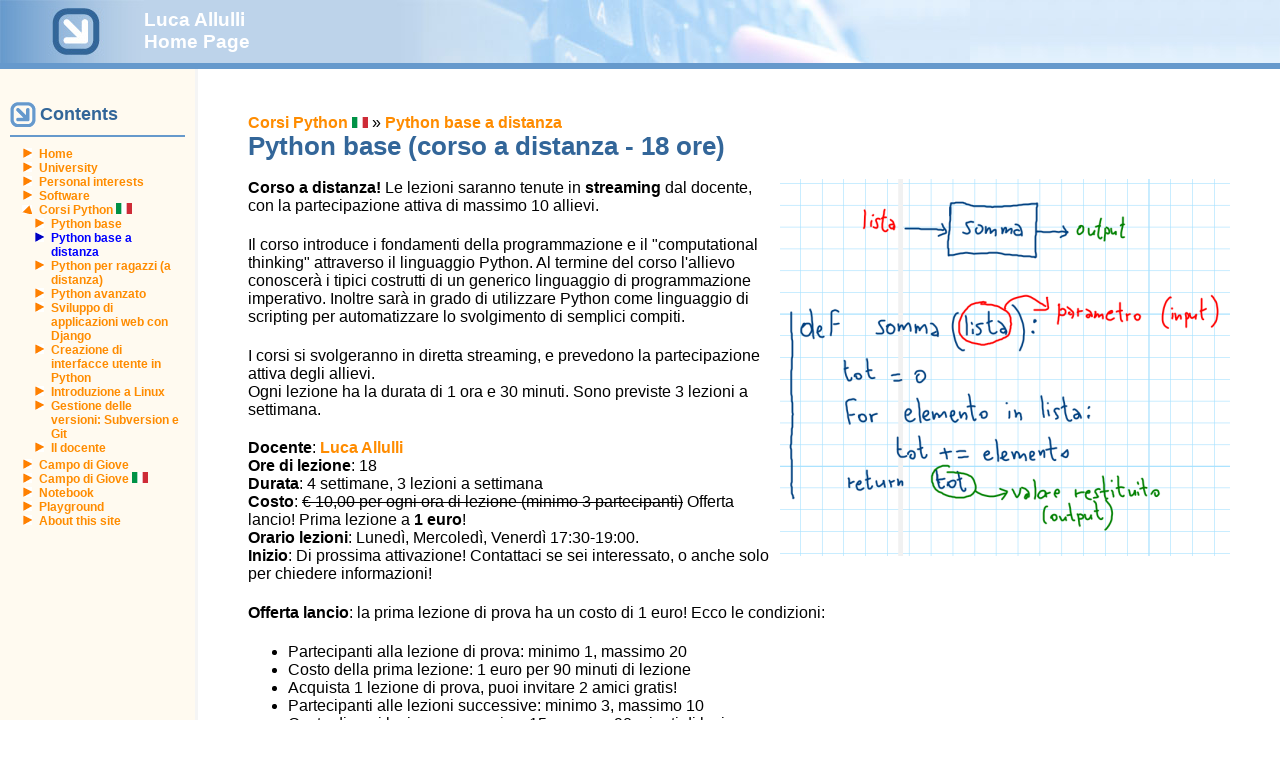

--- FILE ---
content_type: text/html; charset=UTF-8
request_url: https://www.skeed.it/python-base-a-distanza
body_size: 4227
content:
<!DOCTYPE html PUBLIC "-//W3C//DTD XHTML 1.0 Transitional//EN" "http://www.w3.org/TR/xhtml1/DTD/xhtml1-transitional.dtd">
<!-- DB: 0.0062 s sec on 11 queries; Parse: 0.0089 s sec.; Total: 0.0151 s sec.; cache -->
<html xmlns="http://www.w3.org/1999/xhtml" xml:lang="en" lang="en"><head>
  
  <title>Python base (corso a distanza - 18 ore)  - Skeed</title><meta http-equiv="Content-Type" content="text/html; charset=utf-8">

<style type="text/css" media="all">@import "assets/templates/pushbutton/drupal.css";</style>

  <style type="text/css" media="all">@import "assets/templates/pushbutton/style.css";</style>
  <script type="text/javascript"> </script>
  
</head>
  

<body bgcolor="#ffffff">

<div class="hide"><a href="#content" title="Skip navigation." accesskey="2">Skip navigation</a>.</div>

<table id="primary-menu" summary="Navigation elements." border="0" cellpadding="0" cellspacing="0" width="100%">
  <tbody><tr>
    <td id="home" width="10%">

      
			<a href="luca" title="Home"><img src="assets/templates/pushbutton/logo.png" border="0" height="63" width="144" style="display: block;"></a>
			

    </td>

    <td id="site-info" width="20%">

      <div class="site-name"><a href="http://www.skeed.it/" title="Home">Luca Allulli <br /> Home Page</div>

      <div class="site-slogan"></div>

    </td>

    <td class="primary-links" align="center" valign="middle" width="70%">
    </td>
  </tr>
</tbody></table>

<table id="secondary-menu" summary="Navigation elements." border="0" cellpadding="0" cellspacing="0" width="100%">
  <tbody><tr>
    <td class="secondary-links" align="center" valign="middle" width="75%">
    </td>
    <td align="center" valign="middle" width="25%">
       
    </td>
    </tr>
</tbody></table>

<table id="content" border="0" cellpadding="15" cellspacing="0" width="100%">
  <tbody><tr>
    <td id="sidebar-left">
      
	

  <div class="block block-menu">
    <div class="title"><h3>Contents</h3></div>
    <div class="content">

        <ul STYLE="list-style-image: url(assets/templates/pushbutton/RightTriangle.png)">
<ul STYLE="list-style-image: url(assets/templates/pushbutton/RightTriangle.png)">
<li STYLE="list-style-image: url(assets/templates/pushbutton/RightTriangle.png)"> <a href="luca">Home</a></li>
<li STYLE="list-style-image: url(assets/templates/pushbutton/RightTriangle.png)"> <a href="university-home">University</a></li>
<li STYLE="list-style-image: url(assets/templates/pushbutton/RightTriangle.png)"> <a href="interests">Personal interests</a></li>
<li STYLE="list-style-image: url(assets/templates/pushbutton/RightTriangle.png)"> <a href="software">Software</a></li>
<li STYLE="list-style-image: url(assets/templates/pushbutton/DownTriangle.png)"> <a href="corsi">Corsi Python <img src="assets/images/it.png" alt="(it)" width="16" height="11" /></a></li>
<ul STYLE="list-style-image: url(assets/templates/pushbutton/RightTriangle.png)">
<li STYLE="list-style-image: url(assets/templates/pushbutton/RightTriangle.png)"> <a href="python-base">Python base</a></li>
<li STYLE="list-style-image: url(assets/templates/pushbutton/RightTriangleBlue.png); color: blue"><strong>Python base a distanza</strong></li>
<li STYLE="list-style-image: url(assets/templates/pushbutton/RightTriangle.png)"> <a href="python-per-ragazzi-a-distanza">Python per ragazzi (a distanza)</a></li>
<li STYLE="list-style-image: url(assets/templates/pushbutton/RightTriangle.png)"> <a href="python-avanzato">Python avanzato</a></li>
<li STYLE="list-style-image: url(assets/templates/pushbutton/RightTriangle.png)"> <a href="sviluppo-di-applicazioni-web-con-django">Sviluppo di applicazioni web con Django</a></li>
<li STYLE="list-style-image: url(assets/templates/pushbutton/RightTriangle.png)"> <a href="creazione-di-interfacce-utente-in-python">Creazione di interfacce utente in Python</a></li>
<li STYLE="list-style-image: url(assets/templates/pushbutton/RightTriangle.png)"> <a href="introduzione-a-linux">Introduzione a Linux</a></li>
<li STYLE="list-style-image: url(assets/templates/pushbutton/RightTriangle.png)"> <a href="gestione-delle-versioni-subversion-e-git">Gestione delle versioni: Subversion e Git</a></li>
<li STYLE="list-style-image: url(assets/templates/pushbutton/RightTriangle.png)"> <a href="il-docente">Il docente</a></li>
</ul>
<li STYLE="list-style-image: url(assets/templates/pushbutton/RightTriangle.png)"> <a href="campodigiove-en">Campo di Giove</a></li>
<li STYLE="list-style-image: url(assets/templates/pushbutton/RightTriangle.png)"> <a href="campodigiove">Campo di Giove <img src="assets/images/it.png" alt="(it)" width="16" height="11" /></a></li>
<li STYLE="list-style-image: url(assets/templates/pushbutton/RightTriangle.png)"> <a href="notebook">Notebook</a></li>
<li STYLE="list-style-image: url(assets/templates/pushbutton/RightTriangle.png)"> <a href="playground">Playground</a></li>
<li STYLE="list-style-image: url(assets/templates/pushbutton/RightTriangle.png)"> <a href="about-this-site">About this site</a></li>
</ul>
</ul>

        

		</div>
	</div>
		

    </td>
    <td valign="top">
       
      <div id="main">
         
           
         

<!-- begin content -->

<a href='corsi'>Corsi Python <img src="assets/images/it.png" alt="(it)" width="16" height="11" /></a> &raquo; <a href='python-base-a-distanza'>Python base a distanza</a><br />

<h1>Python base (corso a distanza - 18 ore) </h1> <br />

<p><strong><img src="assets/images/corsi/python_lavagna_side.png" alt="" width="450" height="377" align="right" />Corso a distanza!</strong> Le lezioni saranno tenute in <strong>streaming</strong> dal docente, con la partecipazione attiva di massimo 10 allievi.</p>
<p>Il corso introduce i fondamenti della programmazione e il "computational thinking" attraverso il linguaggio Python. Al termine del corso l'allievo conoscer&agrave; i tipici costrutti di un generico linguaggio di programmazione imperativo. Inoltre sar&agrave; in grado di utilizzare Python come linguaggio di scripting per automatizzare lo svolgimento di semplici compiti.</p>
<p>I corsi si svolgeranno in diretta streaming, e prevedono la partecipazione attiva degli allievi.<br />Ogni lezione ha la durata di 1 ora e 30 minuti. Sono previste 3 lezioni a settimana.</p>
<p><strong>Docente</strong>: <a href="il-docente">Luca Allulli</a><br /><strong>Ore di lezione</strong>: 18<br /><strong>Durata</strong>: 4 settimane, 3 lezioni a settimana<br /> <strong>Costo</strong>: <span style="text-decoration: line-through;">&euro; 10,00 per ogni ora di lezione (minimo 3 partecipanti)</span> Offerta lancio! Prima lezione a <strong>1 euro</strong>!<br /> <strong>Orario lezioni</strong>: Luned&igrave;, Mercoled&igrave;, Venerd&igrave; 17:30-19:00.<br /><strong>Inizio</strong>: Di prossima attivazione! Contattaci se sei interessato, o anche solo per chiedere informazioni!</p>
<p><strong>Offerta lancio</strong>: la prima lezione di prova ha un costo di 1 euro! Ecco le condizioni:</p>
<ul>
<li>Partecipanti alla lezione di prova: minimo 1, massimo 20</li>
<li>Costo della prima lezione: 1 euro per 90 minuti di lezione</li>
<li>Acquista 1 lezione di prova, puoi invitare 2 amici gratis!</li>
<li>Partecipanti alle lezioni successive: minimo 3, massimo 10</li>
<li>Costo di ogni lezione successiva: 15 euro per 90 minuti di lezione</li>
<li>Le lezioni successive avranno inizio quando si saranno registrati almeno 3 partecipanti</li>
</ul>
<p><strong>Contattaci</strong> per qualsiasi richiesta di informazioni, oppure se ti vuoi iscrivere al corso!</p>
<p><script src="https://cdnjs.cloudflare.com/ajax/libs/mithril/2.0.4/mithril.min.js"></script>
<!--<script src="https://unpkg.com/polythene-mithril/dist/polythene-mithril-standalone.js"></script>-->

<script>
	var form_content = {}
	var form_validate = {}
	var sent = false;

	function reset_form() {
		form_content = {
			"first_name": "",
			"last_name": "",
			"course_type": "python_base",
			"email": "",
			"notes": "",
		};
		form_validate = {};
		sent = false;
	}

	function set_form(name, value) {
		console.log(name + " " + value)
		form_content[name] = value
	}

	function not_blank(v) {
		return v != "";
	}

	function validate_email(mail) {
		return (/^\w+([\.-]?\w+)*@\w+([\.-]?\w+)*(\.\w{2,3})+$/).test(mail);
	}

	function submit() {
		if(sent) {
			reset_form();
			return;
		}
		m.request({
				method: 'POST',
				url: '/bs/contact_request',
				body: form_content
			}).then(function(resp) {
				if(resp.status == "OK") {
					sent = true;
					alert("Abbiamo ricevuto la tua richiesta, risponderemo al più presto. Grazie!");
				} else {
					alert("Si è verificato un errore nell'invio della richiesta:\n" + resp.exception);
				}
			}).catch(function(e) {
				alert("Si è verificato un errore di comunicazione nell'invio della richiesta.");
			});

	}

	var FormInput = {
		view: function(vnode) {
			function on_change(v) {
				name = vnode.attrs.name;
				value = v.target.value;
				set_form(name, v.target.value);
				if(vnode.attrs.validator) {
					console.log("Validating!")
					if(vnode.attrs.validator(value)) {
						delete form_validate[name];
					} else {
						form_validate[name] = "invalid";
					}
				}
			}

			if(vnode.attrs.input) {
				input = vnode.attrs.input;
			} else {
				input = "input"
			}
			name = vnode.attrs.name;
			return m("tr", {}, [
					m("td", {}, vnode.attrs.label),
					m("td", {}, [
						m(
							input, {
								onchange: on_change,
								disabled: sent,
								value: form_content[name],
								className: form_validate[name]
							})
					])
				])
		}
	}

	var Form = {
		view: function() {
			return m("div", {className: ["column"]}, [
				m("table", {}, [
					m(FormInput, {label: "Nome:", name: "first_name", validator: not_blank}),
					m(FormInput, {label: "Cognome:", name: "last_name", validator: not_blank}),
					m(FormInput, {label: "Email:", name: "email", validator: validate_email}),
					m(FormInput, {label: "Note:", name: "notes", input: "textarea"})
				]),
				m("button", {onclick: submit}, sent? "Nuova richiesta": "Richiedi informazioni")
			])
		}
	}

	function main() {
		reset_form();
		var ta = document.getElementById("maindiv");
		m.mount(ta, Form);
	}


</script>
<style>
	.invalid {
		background-color:#ff8383;
	}
	.row {
		display: flex;
	}
	.column {
		flex: 1;
	}
</style>

<div id="maindiv"></div>

<script>main();</script>
</p>
<p><strong><span class="cssClass">Programma</span></strong></p>
<ul>
<li>Presentazione delle peculiarit&agrave; di Python</li>
<li>Installazione di Python e della console IPython</li>
<li>Tipi di dato semplici: interi, booleani, stringhe, numeri in virgola mobile</li>
<li>Variabili</li>
<li>Flusso di esecuzione del programma: costrutti base (if, while)</li>
<li>Liste e dizionari</li>
<li>Funzioni</li>
<li>Costrutto for</li>
<li>Moduli</li>
<li>Gestione delle eccezioni</li>
<li>Libreria standard di Python: presentazione</li>
<li>Lettura e scrittura di file</li>
<li>Manipolazione di stringhe</li>
<li>Manipolazione di file e directory</li>
<li>Scaricamento di pagine web</li>
<li>Realizzazione di script di esempio per l'automazione di compiti di routine</li>
</ul>
<p style="text-align: left;"><br /> <a href="corsi">Altri corsi di formazione Python a Roma</a>.</p>
<p style="text-align: left;">&nbsp;</p>
<p><img style="display: block; margin-left: auto; margin-right: auto;" src="assets/images/corsi/python_lavagna_streaming.png" alt="" width="800" height="450" /></p>

<!-- end content -->

      </div><!-- main -->
    </td>
     
  </tr>
</tbody></table>

<table id="footer-menu" summary="Navigation elements." border="0" cellpadding="0" cellspacing="0" width="100%">
  <tbody><tr>
    <td align="center" valign="middle">
      <div class="primary-links"></div>
      <div class="secondary-links"></div>
    </td>
  </tr>
</tbody></table>
<script src="https://ssl.google-analytics.com/ga.js" type="text/javascript"></script>
<script type="text/javascript">
var pageTracker = _gat._getTracker("UA-6475532-1");
pageTracker._initData();
pageTracker._trackPageview();
</script>
</body></html>

--- FILE ---
content_type: text/css
request_url: https://www.skeed.it/assets/templates/pushbutton/drupal.css
body_size: 7286
content:
/* $Id: drupal.css,v 1.84 2004/09/21 01:35:40 unconed Exp $ */

/*
** HTML elements
*/
fieldset {
margin-bottom: 1em;
padding: .5em;
}
form {
margin: 0;
padding: 0;
}
hr {
height: 1px;
border: 1px solid gray;
}
img {
border: 0;
}
p {
margin-top: 0.5em;
margin-bottom: 0.9em;
}
pre, code {
font-size: 11px;
}
table {
border-collapse: collapse;
}
th {
text-align: left;
padding-right: 1em;
border-bottom: 3px solid #ccc;
white-space: nowrap;
}
th.active img {
display: inline;
}
tr.dark, tr.light {
background-color: #eee;
border-bottom: 1px solid #ccc;
}
tr.dark, tr.light {
padding: 0.1em 0.6em;
}
td.active {
background-color: #ddd;
}

/*
** Menu styles
*/
.menu {
padding: 0 0 0 0.5em;
}
.menu ul {
list-style: none;
border: none;
text-align:left;
}
.menu li a {
width: 100%;
text-decoration: none;
}
li.expanded {
list-style-type: circle;
list-style-image: url(menu-expanded.png);
padding: 0.2em 0.5em 0 0;
margin: 0;
}
li.collapsed {
list-style-type: disc;
list-style-image: url(menu-collapsed.png);
padding: 0.2em 0.5em 0 0;
margin: 0;
}
li.leaf {
list-style-type: square;
list-style-image: url(menu-leaf.png);
padding: 0.2em 0.5em 0 0;
margin: 0;
}
li a.active {
color: #000;
}
td.menu-disabled {
background: #ccc;
}

/*
** Other common styles
*/
.breadcrumb {
padding-bottom: .5em
}
.block ul {
margin: 0;
padding: 0 0 0.25em 1em;
}
.container-inline div {
display: inline;
}
.container-inline .form-submit {
margin: 0;
}
.error {
color: red;
}
.item-list .icon {
color: #555;
float: right;
padding-left: 0.25em;
clear: right;
}
.item-list .icon a {
color: #000;
text-decoration: none;
}
.item-list .icon a:hover {
color: #000;
text-decoration: none;
}
.item-list .title {
font-weight: bold;
}
.item-list ul {
margin: 0 0 0.75em 0;
padding: 0;
}
.item-list ul li {
margin: 0 0 0.25em 1.5em;
padding: 0;
list-style: disc;
}
.form-item {
margin-top: 1em;
margin-bottom: 1em;
}
tr.light .form-item, tr.dark .form-item {
margin-top: 0em;
margin-bottom: 0em;
white-space: nowrap;
}
.form-item input.error {
border: 2px solid red;
}
.form-item .description {
font-size: 0.85em;
}
.form-item label {
font-weight: bold;
}
.form-item label.option {
font-weight: normal;
}
.form-submit {
margin: 0.5em 0;
}
.marker {
color: #f00;
}
.more-link {
text-align: right;
}
.node-form .form-text {
display: block;
width: 95%;
}
.node-form .standard {
clear: both;
}
.node-form textarea {
display: block;
width: 95%;
}
.node-form fieldset {
display: inline;
}
.node-form .admin .form-item .title {
margin-top: 0;
}
.node-form .admin .authored .form-item {
margin-bottom: 1.1em;
}
.node-form .admin .authored .form-text {
width: auto;
}
.node-form .admin .authored, .node-form .admin .options, .node-form .admin .extra {
float: left;
margin-right: 2em;
margin-bottom: 1em;
}
.node-form .attachments fieldset {
float: none;
display: block;
}
.ok {
color: #080;
}
#pager {
clear: both;
text-align: center;
}
#pager div {
padding: 0.5em;
}
.path {
padding-bottom: 0.7em;
font-size: 1.1em;
}

/*
** Module specific styles
*/
#aggregator .feed img {
float: right;
}
#aggregator .news-item {
clear: both;
padding-bottom: 1em;
}
#aggregator .news-item .date {
float: left;
}
#aggregator .news-item .body {
margin-top: 1em;
margin-left: 4em;
}
#aggregator .news-item .body .feed {
font-size: 0.9em;
}
#aggregator .news-item .title {
float: left;
}
#aggregator .news-item .description {
clear: both;
}
#aggregator td {
vertical-align: bottom;
}
#aggregator td.categorize-item {
white-space: nowrap;
}
#aggregator .categorize-item .news-item .body {
margin-top: 0;
}
#aggregator .categorize-item h3 {
margin-bottom: 1em;
margin-top: 0;
}
.book {
margin: 1em 0 1em 0;
}
.book .title {
font-weight: bold;
font-size: 1.3em;
margin-bottom:1em;
}
.book .tree {
padding-top:1em;
border-top: 1px solid #888;
padding-bottom: 1em;
}
.book .name {
padding-top:1em;
font-weight: bold;
font-size: 1em;
}
.book .nav {
border-top: 1px solid #888;
border-bottom: 1px solid #888;
padding-bottom: 3em;
padding-top: 1em;
clear: both;
}
.book .nav .links {
clear: both;
}
.book .nav .titles {
clear: both;
}
.book .nav .prev {
float: left;
text-align: left;
width: 45%;
}
.book .nav .next {
float: right;
text-align: right;
width: 45%;
}
.book .nav .up {
text-align: center;
}
.calendar .row-week td a {
display: block;
}
.calendar .row-week td a:hover {
background-color: #888; color: #fff;
}
.calendar a {
text-decoration: none;
}
.calendar a:hover {
text-decoration: none;
}
.calendar table {
border-collapse: collapse;
width: 100%;
}
.calendar td, .calendar th {
text-align: center;
border: 1px solid #000;
padding: 1px;
margin: 0;
font-size: 0.8em;
}
.tips {
margin-top: 0px;
margin-bottom: 0px;
padding-top: 0px;
padding-bottom: 0px;
font-size: 0.9em;
}
#forum .description {
font-size: 0.9em;
margin: 0.5em;
}
#forum td.created, #forum td.posts, #forum td.topics, #forum td.last-reply, #forum td.replies, #forum td.pager {
white-space: nowrap;
}
#forum td.posts, #forum td.topics, #forum td.replies, #forum td.pager {
text-align: center;
}
#permissions td.module {
font-weight: bold;
}
#permissions td.permission {
padding-left: 2em;
}
.poll .bar {
height: 1em;
margin: 1px 0;
background-color: #ddd;
}
.poll .bar .foreground {
background-color: #000;
height: 1em;
clear: left;
float: left;
}
.poll .links {
text-align: center;
}
.poll .percent {
text-align: right;
}
.poll .total {
text-align: center;
}
.poll .vote-form {
text-align: center;
}
.poll .vote-form .choices {
text-align: left;
margin: 0 auto;
display: table;
}
.profile {
clear: both;
margin: 1em 0em 1em 0em;
}
.profile .picture {
float: right;
margin: 0 1em 1em 0;
}
.node-form .poll-form fieldset {
display: block;
}
img.screenshot {
border: 1px solid #808080;
display: block;
margin: 2px;
}
#tracker td.replies {
text-align: center;
}
#tracker table {
width: 100%;
}
.user-login-block {
text-align: center;
}
.more-help-link {
font-size: 0.85em;
text-align: right;
}
tr.watchdog-user {
background: #ffd;
}
tr.watchdog-user .active {
background: #eed;
}
tr.watchdog-special {
background: #ddf;
}
tr.watchdog-special .active {
background: #cce;
}
tr.watchdog-warning {
background: #fda;
}
tr.watchdog-warning .active {
background: #ec9;
}
tr.watchdog-httpd {
background: #dfd;
}
tr.watchdog-httpd .active {
background: #cec;
}
tr.watchdog-error {
background: #ffc9c9;
}
tr.watchdog-error .active {
background: #eeb9b9;
}

/* Tab navigation */
ul.primary {
border-collapse: collapse;
padding: 0em 0em 0em 1em;
white-space: nowrap;
list-style: none;
margin: 5px;
height: auto;
line-height: normal;
border-bottom: 1px solid #bbb;
}
ul.primary li {
display: inline;
}
ul.primary li a {
background-color: #ddd;
border-color: #bbb;
border-width: 1px;
border-style: solid solid none solid;
height: auto;
margin-right: 0.5em;
padding: 0em 1em;
text-decoration: none;
}
ul.primary li.active a {
background-color: #fff;
border: 1px solid #bbb;
border-bottom: #fff 1px solid;
}
ul.primary li a:hover {
background-color: #eee;
border-color: #ccc;
border-bottom-color: #eee;
}
ul.secondary {
border-bottom: 1px solid #bbb;
padding: 0.5em 1em 0.5em 1em;
margin: 5px;
}
ul.secondary li {
display: inline;
padding: 0 1em;
border-right: 1px solid #ccc;
}
ul.secondary a {
padding: 0;
text-decoration: none;
}
ul.secondary a.active {
border-bottom: 4px solid #999;
}
.Code {
font: 90% "Lucida Console", monospace;
background: #EDEDD1;
}
.LCOS_child {
	margin-bottom: 1em;
}

--- FILE ---
content_type: text/css
request_url: https://www.skeed.it/assets/templates/pushbutton/style.css
body_size: 13829
content:
/* $Id: style.css,v 1.4 2004/09/18 01:14:30 unconed Exp $ */

/*
** HTML elements
*/
body  {
  color: #000;
  background-color: #fff;
  margin: 0;
  padding: 0;
}
body, p, td, li, ul, ol  {
  font-family: Verdana, Helvetica, Arial, sans-serif;
}
h1, h2, h3, h4, h5, h6 {
  font-family: "Trebuchet MS", Geneva, Arial, Helvetica, SunSans-Regular, Verdana, sans-serif;
  margin: 0;
}
h1 {
  color: #369;
  font-size: 1.6em;
}
tr.dark td, tr.light td {
  padding: 0.3em;
}
a:link {
  text-decoration: none;
  font-weight: bold;
  color: #ff8c00;
}
a:visited {
  text-decoration: none;
  font-weight: bold;
  color: #c96;
}
a:hover, a:active {
  font-weight: bold;
  color: #ff4500;
  text-decoration: underline;
}
fieldset {
  border: 1px solid #ccc;
}
p {
  margin: 0 0 1.3em 0;
  padding: 0;
}
blockquote {
  border-left: 4px solid #69c;
  padding: 0 15px 0 15px;
  margin: 25px 100px 25px 50px;
  color: #696969;
  text-align: left;
  font-size: 1.2em;
  line-height: 1.3em;
  font-family: "Trebuchet MS", Geneva, Arial, Helvetica, SunSans-Regular, Verdana, sans-serif;
}
pre {
  background-color: #eee;
  padding: 0.75em 1.5em;
  margin: 15px 0px 15px 0px;
  font-size: 0.9em;
  border: 1px solid #ddd;
}
.form-item {
  margin-top: 1em;
}
.form-item label {
  color: #369;
}
.item-list .title {
  color: #369;
  font-size: 0.85em;
}

/*
** Page layout blocks / IDs
*/
#primary-menu  {
  background-color: #e0edfb;
}
#primary-menu tr {
  background: transparent url(header-a.jpg) left bottom repeat;
}
td#home {
  background: transparent url(logo-background.jpg) left top repeat;
}
td#home a:link img, td#home a:visited img {
  background: transparent url(logo-active.jpg) repeat;
  width: 144px;
  height: 63px;
}
td#home a:hover img {
  background: transparent url(logo-hover.jpg) repeat;
  width: 144px;
  height: 63px;
}
.primary-links, .primary-links a:link, .primary-links a:visited {
  color: #369;
}
.primary-links a:hover {
  color: #000;
}
#primary-menu .primary-links   {
  background: transparent url(header-b.jpg) left top no-repeat;
  font-size: 0.79em;
}
#primary-menu .primary-links h1, #primary-menu .primary-links h2, #primary-menu .primary-links h3 {
  font-size: 2.3em;
  color: #369;
}
#secondary-menu {
  background-color: #369;
  border-top: 3px solid #69c;
  border-bottom: 3px solid #69c;
}
.secondary-links, .secondary-links a:link, .secondary-links a:visited  {
  color: #e4e9eb;
}
.secondary-links a:hover {
  color: #fff;
  text-decoration: underline;
}
#secondary-menu .secondary-links {
  font-size: 0.85em;
}
.tabs {
  margin: 15px 0 15px 0;
}
.tabs ul.primary {
  border-collapse: collapse;
  padding: 0 0 3px 10px;
  white-space: nowrap;
  list-style: none;
  margin: 0 0 0 0;
  height: auto;
  line-height: normal;
  border-bottom: 2px solid #336699;
}
.tabs ul.primary li {
  display: inline;
}
.tabs ul.primary li a {
  padding: 3px 10px 3px 10px;
  background: #fff url(tabs-off.png) left top no-repeat;
  border-color: #6699CC;
  border-width: 2px;
  border-style: none solid none none;
  height: auto;
  margin-right: 10px;
  text-decoration: none;
  text-transform: lowercase;
}
.tabs ul.primary li.active a {
  background: #336699 url(tabs-on.png) left top no-repeat;
  border-right: 2px solid #336699;
  color: #fff;
}
.tabs ul.primary li a:hover {
  background-color: #fffaf0;
  color: #ff4500;
}
.tabs ul.secondary {
  border-collapse: collapse;
  padding: 10px 0 10px 0px;
  margin: 0 0 0 0;
  white-space: nowrap;
  list-style: none;
  height: auto;
  line-height: normal;
  border-bottom: none;
}
.tabs ul.secondary li {
  display: inline;
  height: auto;
  padding: 0 0 0 10px;
  text-decoration: none;
  border-right: none;
}
.tabs ul.secondary li a {
  background: #fff url(tabs-option-off.png) left center no-repeat;
  padding: 10px 0 10px 25px;
  margin: 0 0 0 0;
}
.tabs ul.secondary li a.active {
  background: #fff url(tabs-option-on.png) left center no-repeat;
  color: #369;
  border-bottom: none;
}
.tabs ul.secondary li a:hover {
  background: #fff url(tabs-option-hover.png) left center no-repeat;
  color: #FF4500
}
#content {
  background-color: #fff;
}
#contentstart {
  background-color: #fff;
}
#menu {
  padding: 0.5em 0.5em 0 0.5em;
  text-align: right;
  vertical-align: middle;
}
#search .form-text, #search .form-submit {
  border: 1px solid #369;
  font-size: 0.85em;
}
#search .form-text {
  width: 8em;
  height: 1.4em;
  padding: 0 0.5em 0 0.5em;
  margin: 0 0 0.5em 0;
}
#search .form-submit {
  height: 1.5em;
}
#mission {
  background-color: #fff;
  color: #696969;
  border-top: 2px solid #dcdcdc;
  border-bottom: 2px solid #dcdcdc;
  padding: 10px 10px 10px 10px;
  margin: 20px 35px 0px 35px;
  font-family: "Trebuchet MS", Geneva, Arial, Helvetica, SunSans-Regular, Verdana, sans-serif;
  font-size: 1.1em;
  font-weight: normal;
}
#site-info {
  background-color: #bdd3ea;
  background-image: url('header-c.png');
  font-family: "Trebuchet MS", Geneva, Arial, Helvetica, SunSans-Regular, Verdana, sans-serif;
}
.site-name {
  font-size: 1.2em;
}
.site-name a:link, .site-name a:visited {
  color: #fff;
}
.site-name a:hover {
  color: #ff8c00;
  text-decoration: none;
}
.site-slogan {
  font-size: 0.8em;
  font-weight: bold;
}
#main {
  /* padding in px not ex because IE messes up 100% width tables otherwise */
  padding: 30px 35px 50px 35px;
  background: transparent url(background.png) center center no-repeat;
}
#mission, .node .content, .comment .content {
  line-height: 1.4;
}
#help {
  font-size: 0.9em;
  margin-bottom: 1em;
}
.breadcrumb {
  margin-bottom: .5em;
}
.messages {
  background-color: #eee;
  border: 1px solid #ccc;
  padding: 0.3em;
  margin-bottom: 1em;
}
.error {
  border-color: red;
}
.nav {
  padding: 0px 0px 0px 0px;
  margin: 0px 0px 0px 0px;
}
#sidebar-left, #sidebar-right {
  font-size: 0.75em;
  width: 175px;
  /* padding in px not ex because IE messes up 100% width tables otherwise */
  padding: 25px 10px 75px 10px;
  vertical-align: top;
  background: #FFFAF0;
}
#sidebar-left {
  border-right: 3px solid #f5f5f5;
}
#sidebar-right {
  border-left: 3px solid #f5f5f5;
}
#sidebar-left li, #sidebar-right li {
  font-size: 1em;
}
.node .content {
  text-align: left;
  font-size: 0.85em;
  line-height: 1.3;
}
.comment .content {
  text-align: left;
  font-size: 0.85em;
  line-height: 1.3;
}
#footer-message {
  padding: 15px 100px 30px 100px;
  font-size: 0.85em;
  text-align: center;
  color: #aaa;
}
table#footer-menu {
  border-top: 3px solid #6699cc;
  border-bottom: 3px solid #6699cc;
  background-color: #369;
  color: #e4e9eb;
}
#footer-menu td {
  padding: 5px;
  font-size: 0.75em;
}
#footer-menu .primary-links, #footer-menu a:link, #footer-menu a:visited  {
  color: #e4e9eb;
}
#footer-menu a:hover  {
  color: #fff;
  text-decoration: underline;
}
#footer-menu .primary-links h1, #footer-menu .primary-links h2, #footer-menu .primary-links h3 {
  font-size: 1.3em;
  color: #e4e9eb;
}
/*
** Common declarations for child classes of node, comment, block, box, etc.
** If you want any of them styled differently for a specific parent, add
** additional rules /with only the differing properties!/ to .parent .class.
** See .comment .title for an example.
*/
#content .title, #content .title a {
  color: #369;
}
.content h1 {
  color: #369;
  font-size: 1.9em;
}
.content h2 {
  color: #58b;
  font-size: 1.7em;
}
.content h3 {
  color: #69c;
  font-size: 1.5em;
}
.content h4 {
  color: #8be;
  font-size: 1.3em;
}
.content h5 {
  color: #96c6f6;
  font-size: 1.15em;
}
.submitted {
  color: #999;
  font-size: 0.79em;
}
.links {
  color: #ff8c00;
  font-size: 0.8em;
  padding: 0px 0px 0px 0px;
  margin: 0px 0px 0px 0px;
}
.links a {
  font-weight: bold;
}
.box {
  padding: 0 0 1.5em 0;
}
.box {
  padding: 0px 0px 0px 0px;
  margin: 0px 0px 0px 0px;
}
.box h2 {
  font-size: 9px;
}
.block .title h3 {
  border-bottom: 2px solid #6699cc;
  color: #369;
  font-size: 18px;
  font-weight: bold;
  padding: 10px 5px 10px 30px;
  margin-bottom: .25em;
  background: transparent url(icon-block.png) left center no-repeat;
}
.block .content {
  padding: 5px 5px 5px 5px;
}
.block {
  margin-bottom: 1.5em;
}
.box .title {
  font-size: 1.1em;
}
.node {
  margin: .5em 0 2.5em 0;
}
.node .content, .comment .content {
  margin: .5em 0 .5em 0;
}
.node .taxonomy {
  color: #999;
  font-size: 0.83em;
  padding: 1.5em;
}
.node .picture {
  border: 1px solid #fff;
  float: right;
  margin: 0.5em;
}
.comment {
  border: 1px solid #abc;
  padding: .5em;
  margin-bottom: 1em;
}
.comment .title {
  font-size: 1em;
  padding: 10px 0px 12px 19px;
  background: transparent url(icon-comment.png) left center no-repeat;
}
.comment .new {
  font-weight: bold;
  font-size: 1em;
  margin-left: 2px;
  color: red;
}
.comment .picture {
  border: 1px solid #fff;
  float: right;
  margin: 10px;
}
.links {
  font-size: 0.75em;
}
.links .prev, .links .next, .links .up {
  font-size: 1.15em;
}
.titles .prev, .titles .next  {
  font-size: 0.85em;
  font-weight: bold;
  color: #444;
}
.hide {
  display: none
}
.nav .links .next a:link {
  padding: 15px 15px 17px 0;
  background: transparent url(arrow-next.png) right center no-repeat;
}
.nav .links .next a:hover {
  padding: 15px 15px 17px 0;
  background: transparent url(arrow-next-hover.png) right center no-repeat;
}
.nav .links .prev a:link {
  padding: 15px 0 17px 15px;
  background: transparent url(arrow-prev.png) left center no-repeat;
}
.nav .links .prev a:hover {
  padding: 15px 0 17px 15px;
  background: transparent url(arrow-prev-hover.png) left center no-repeat;
}
.nav .links .up a:link {
  padding: 11px 0 15px 0;
  background: transparent url(arrow-up.png) center top no-repeat;
}
.nav .links .up a:hover {
  padding: 11px 0 15px 0;
  background: transparent url(arrow-up-hover.png) center top no-repeat;
}

/*
** Module specific styles
*/
.content .active {
  color: #369;
}
#aggregator .feed {
  background-color: #eee;
  border: 1px solid #ccc;
  padding: 1em;
  margin: 1em 0 1em 0;
}
#aggregator .news-item .source {
  color: #999;
  font-style: italic;
  font-size: 0.85em;
}
#aggregator .title {
  font-size: 1em;
}
#aggregator h3 {
  margin-top: 1em;
}
#tracker th {
  text-align: center;
  background-color: #f5f5f5;
  border-bottom: 1px solid #ddd;
  border-right: 1px solid #ddd;
  border-left: 1px solid #fafafa;
}
#tracker th img {
  float: right;
}
#tracker tr.light, #tracker tr.dark {
  background-color: #fff;
}
#tracker td {
  vertical-align: top;
  padding: 1em 1em 1em 0;
  border-bottom: 1px solid #bbb;
}
#forum {
  margin: 15px 0 15px 0;
  background-color: #fff;
}
#forum table {
  width: 100%;
  border: 2px solid #69c;
}
#forum table tr th {
  text-align: center;
  background: #69c;
  color: #fff;
  font-size: 0.75em;
  border-bottom: 1px solid #aaa;
}
#forum table tr th a  {
  color: #fff;
  text-decoration: underline;
}
#forum table tr th img  {
  margin: 0;
}
#forum tr.dark {
  background: #e0edfb;
}
#forum tr.light {
  background: #fff;
}
#forum td {
  padding: 0.5em 0.5em 0.5em 0.5em;
}
#forum td.container {
  color: #000;
  background: #369 url(forum-container.jpg) right top no-repeat;
  border: 2px solid #69c;
}
#forum td.container a {
  color: #e4e9eb;
  padding: 20px 0 20px 35px;
  background: transparent url(forum-link.png) left center no-repeat;
}
#forum td.container a:visited {
  color: #e4e9eb;
}
#forum td.statistics, #forum td.settings, #forum td.pager {
  height: 1.5em;
  border: 1px solid #bbb;
}
#forum td .name {
  color: #96c;
}
#forum td .links {
  padding-top: 0.7em;
  font-size: 0.9em;
}
.block-forum h3 {
  margin-bottom: .5em;
}
.calendar a {
  text-decoration: none;
}
.calendar td, .calendar th {
  padding: 0.4em 0;
  border-color: #888;
}
.calendar .row-week td a {
  padding: 0.4em 0;
}
.calendar .day-today {
  background-color: #69c;
}
.calendar .day-today a {
  color: #fff;
}
.calendar .day-selected {
  background-color: #369;
  color: #fff;
}
.calendar .header-week {
  background-color: #ccc;
}
.calendar .day-blank {
  background-color: #ccc;
}
.calendar .row-week td a:hover {
  background-color: #fff; color: #000;
}
.highLight { /* Basic highlight for text */
	  background: #DDD;
}

.java5 {
	color: #333333;
	background-color: #F2F2F2;
	font: 80% "Lucida Console", monospace;
	border: 1px dashed #85A4B7;
	border-left: 3px solid #85A4B7;
	/*margin: 10px 5px 15px auto;*/
	padding: 3px;
	width: 98%;
	overflow: auto;
	white-space: pre;
}


/* UserComments 
------------------------------------------------------------------------- */                        
.comment {
    background-color: #fff;
    border-bottom: 1px solid #ddd;
    position: relative;
    padding: 10px;
    overflow: hidden;
}
.commentAlt {
    background-color: #f4f4f4;
}
.commentAuthor {
    background-color: #ffc;    
}
.commentMe {
    background-color: #ccf !important;
    padding-top: 5px;
}
.commentNum {
    font-family: Arial, sans-serif;
    font-size: 50px;
    line-height: 30px;
    position: absolute;
    top: 0;
    right: 0;
    color: #f2f2f2;
    font-weight: bold;
    letter-spacing: -4px;
    z-index: 1;
}
.commentAlt .commentNum {
    color: #eaeaea;
}
.commentMe .commentNum {
    color: #b0b0ff;
}
.commentAuthor .commentNum {
    color: #f3f3bb;
}
.commentTitle {
    position: relative;
    z-index: 10;
    color: #999;
}
.commentTitle span {
    text-transform: uppercase;
    font-size: 86%;
}
.commentTitle strong {
    color: #693;
    font-size: 110%;
    text-transform: none;
    font-weight: normal;
    margin-right: 6px;
}
.comment .content {
    position: relative;
    z-index: 10;
}

.inrilievo {
	background-color: yellow;
	text-align: center;
	font-size: small;
	border-style:dashed;
	border-width:2px;
	border-color: brown;
	color: brown; 
}
.inrilievo a:link, .inrilievo a:visited, .inrilievo a:active, .inrilievo a:hover {
	color: red;
}


/* 
------------------------------------------------------------------------- */